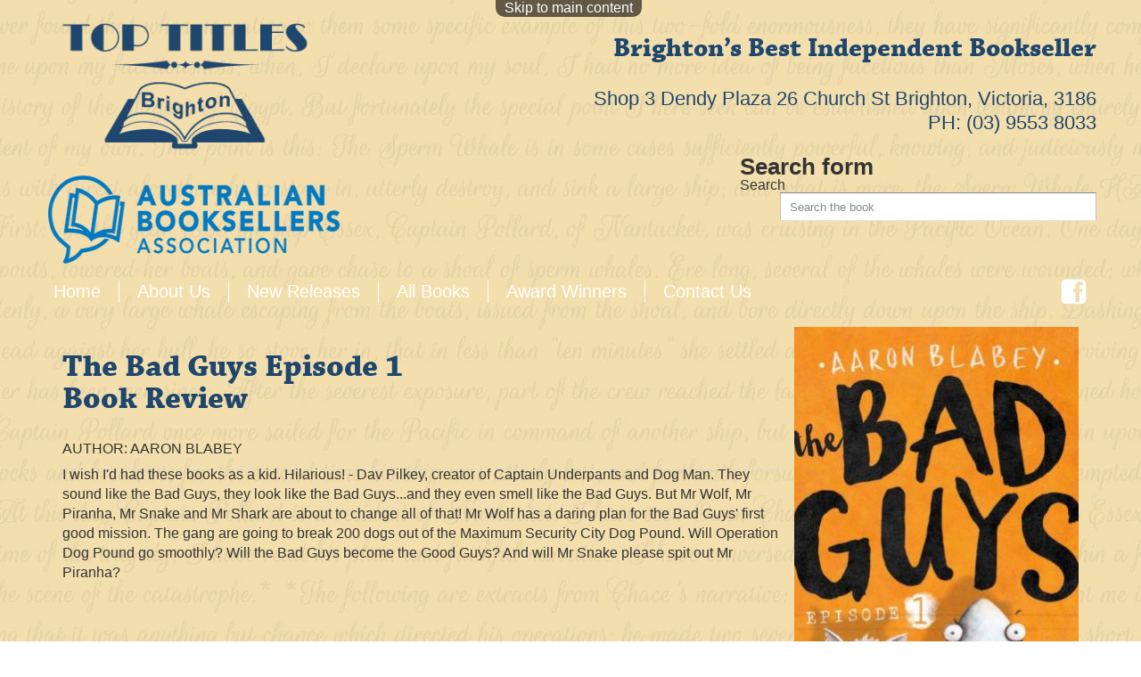

--- FILE ---
content_type: text/html; charset=utf-8
request_url: https://www.toptitles.com.au/book/bad-guys-episode-1
body_size: 6165
content:
<!DOCTYPE html PUBLIC "-//W3C//DTD HTML+RDFa 1.1//EN">
<html lang="en" dir="ltr" version="HTML+RDFa 1.1"
  xmlns:content="http://purl.org/rss/1.0/modules/content/"
  xmlns:dc="http://purl.org/dc/terms/"
  xmlns:foaf="http://xmlns.com/foaf/0.1/"
  xmlns:og="http://ogp.me/ns#"
  xmlns:rdfs="http://www.w3.org/2000/01/rdf-schema#"
  xmlns:sioc="http://rdfs.org/sioc/ns#"
  xmlns:sioct="http://rdfs.org/sioc/types#"
  xmlns:skos="http://www.w3.org/2004/02/skos/core#"
  xmlns:xsd="http://www.w3.org/2001/XMLSchema#">
<head profile="http://www.w3.org/1999/xhtml/vocab">
  <meta http-equiv="Content-Type" content="text/html; charset=utf-8" />
<meta name="viewport" content="width=device-width, initial-scale=1, maximum-scale=1, minimum-scale=1, user-scalable=no" />
<meta name="generator" content="Drupal 7 (https://www.drupal.org)" />
<link rel="canonical" href="https://www.toptitles.com.au/book/bad-guys-episode-1" />
<link rel="shortlink" href="https://www.toptitles.com.au/node/1562" />
  <title>The Bad Guys Episode 1 | Top Titles</title>  
  <script type="text/javascript" src="//use.typekit.net/lki4zvn.js"></script>
  <script type="text/javascript">try{Typekit.load();}catch(e){}</script>
  <style type="text/css" media="all">
@import url("https://www.toptitles.com.au/modules/system/system.base.css?qgeeko");
@import url("https://www.toptitles.com.au/modules/system/system.messages.css?qgeeko");
@import url("https://www.toptitles.com.au/modules/system/system.theme.css?qgeeko");
</style>
<style type="text/css" media="all">
@import url("https://www.toptitles.com.au/misc/ui/jquery.ui.core.css?qgeeko");
@import url("https://www.toptitles.com.au/misc/ui/jquery.ui.theme.css?qgeeko");
@import url("https://www.toptitles.com.au/misc/ui/jquery.ui.autocomplete.css?qgeeko");
@import url("https://www.toptitles.com.au/misc/ui/jquery.ui.button.css?qgeeko");
@import url("https://www.toptitles.com.au/misc/ui/jquery.ui.resizable.css?qgeeko");
@import url("https://www.toptitles.com.au/misc/ui/jquery.ui.dialog.css?qgeeko");
</style>
<style type="text/css" media="all">
@import url("https://www.toptitles.com.au/modules/comment/comment.css?qgeeko");
@import url("https://www.toptitles.com.au/sites/all/modules/common/date/date_api/date.css?qgeeko");
@import url("https://www.toptitles.com.au/modules/field/theme/field.css?qgeeko");
@import url("https://www.toptitles.com.au/modules/node/node.css?qgeeko");
@import url("https://www.toptitles.com.au/modules/search/search.css?qgeeko");
@import url("https://www.toptitles.com.au/modules/user/user.css?qgeeko");
@import url("https://www.toptitles.com.au/sites/all/modules/common/views/css/views.css?qgeeko");
</style>
<style type="text/css" media="all">
@import url("https://www.toptitles.com.au/sites/all/modules/common/ckeditor/ckeditor.css?qgeeko");
@import url("https://www.toptitles.com.au/sites/all/modules/common/ctools/css/ctools.css?qgeeko");
@import url("https://www.toptitles.com.au/sites/all/modules/common/nice_menus/nice_menus.css?qgeeko");
@import url("https://www.toptitles.com.au/sites/all/modules/common/nice_menus/nice_menus_default.css?qgeeko");
@import url("https://www.toptitles.com.au/sites/all/modules/responsive_menus/styles/responsive_menus_simple/css/responsive_menus_simple.css?qgeeko");
@import url("https://www.toptitles.com.au/sites/all/modules/search_autocomplete/css/themes/user-blue.css?qgeeko");
@import url("https://www.toptitles.com.au/sites/all/modules/search_autocomplete/css/themes/basic-green.css?qgeeko");
</style>

<!--[if lte IE 7]>
<style type="text/css" media="all">
@import url("https://www.toptitles.com.au/sites/all/modules/brb/brb.css?qgeeko");
</style>
<![endif]-->
<style type="text/css" media="all">
@import url("https://www.toptitles.com.au/sites/all/themes/omega/alpha/css/alpha-reset.css?qgeeko");
@import url("https://www.toptitles.com.au/sites/all/themes/omega/alpha/css/alpha-mobile.css?qgeeko");
@import url("https://www.toptitles.com.au/sites/all/themes/omega/alpha/css/alpha-alpha.css?qgeeko");
@import url("https://www.toptitles.com.au/sites/all/themes/omega/omega/css/formalize.css?qgeeko");
@import url("https://www.toptitles.com.au/sites/all/themes/title/css/global.css?qgeeko");
</style>

<!--[if gte IE 9]><!-->
<style type="text/css" media="all and (min-width: 1220px)">
@import url("https://www.toptitles.com.au/sites/all/themes/title/css/title-alpha-default.css?qgeeko");
@import url("https://www.toptitles.com.au/sites/all/themes/title/css/title-alpha-default-wide.css?qgeeko");
@import url("https://www.toptitles.com.au/sites/all/themes/omega/alpha/css/grid/alpha_default/wide/alpha-default-wide-12.css?qgeeko");
@import url("https://www.toptitles.com.au/sites/all/themes/omega/alpha/css/grid/alpha_default/wide/alpha-default-wide-24.css?qgeeko");
</style>
<!--<![endif]-->
  <script type="text/javascript" src="https://www.toptitles.com.au/sites/default/files/js/js_UWQINlriydSoeSiGQxToOUdv493zEa7dpsXC1OtYlZU.js"></script>
<script type="text/javascript" src="https://www.toptitles.com.au/sites/default/files/js/js_zB4vtv152NdnUCcwBCPTJGcRwm8SiQWaK6LZ-t7HwkI.js"></script>
<script type="text/javascript" src="https://www.toptitles.com.au/sites/default/files/js/js_4dasEsqrnrnnSygG-xuJ-JQxe6p9iB8y057sf66Vd28.js"></script>
<script type="text/javascript">
<!--//--><![CDATA[//><!--
(function(i,s,o,g,r,a,m){i["GoogleAnalyticsObject"]=r;i[r]=i[r]||function(){(i[r].q=i[r].q||[]).push(arguments)},i[r].l=1*new Date();a=s.createElement(o),m=s.getElementsByTagName(o)[0];a.async=1;a.src=g;m.parentNode.insertBefore(a,m)})(window,document,"script","https://www.google-analytics.com/analytics.js","ga");ga("create", "UA-56130440-1", {"cookieDomain":"auto"});ga("set", "anonymizeIp", true);ga("send", "pageview");
//--><!]]>
</script>
<script type="text/javascript" src="https://www.toptitles.com.au/sites/default/files/js/js_43n5FBy8pZxQHxPXkf-sQF7ZiacVZke14b0VlvSA554.js"></script>
<script type="text/javascript">
<!--//--><![CDATA[//><!--
jQuery.extend(Drupal.settings, {"basePath":"\/","pathPrefix":"","ajaxPageState":{"theme":"title","theme_token":"0W2eVdXI8RXUUWdx1kT9_vm8QrB8DOtzeD8nVfN5eEA","js":{"misc\/jquery.js":1,"misc\/jquery.once.js":1,"misc\/drupal.js":1,"misc\/ui\/jquery.ui.core.min.js":1,"misc\/ui\/jquery.ui.widget.min.js":1,"misc\/ui\/jquery.ui.position.min.js":1,"misc\/ui\/jquery.ui.autocomplete.min.js":1,"misc\/ui\/jquery.ui.button.min.js":1,"misc\/ui\/jquery.ui.mouse.min.js":1,"misc\/ui\/jquery.ui.draggable.min.js":1,"misc\/ui\/jquery.ui.resizable.min.js":1,"misc\/ui\/jquery.ui.dialog.min.js":1,"sites\/all\/themes\/title\/js\/main.js":1,"sites\/all\/modules\/common\/nice_menus\/superfish\/js\/superfish.js":1,"sites\/all\/modules\/common\/nice_menus\/superfish\/js\/jquery.bgiframe.min.js":1,"sites\/all\/modules\/common\/nice_menus\/superfish\/js\/jquery.hoverIntent.minified.js":1,"sites\/all\/modules\/common\/nice_menus\/nice_menus.js":1,"sites\/all\/modules\/responsive_menus\/styles\/responsive_menus_simple\/js\/responsive_menus_simple.js":1,"sites\/all\/modules\/search_autocomplete\/js\/jquery.autocomplete.js":1,"sites\/all\/modules\/google_analytics\/googleanalytics.js":1,"0":1,"sites\/all\/themes\/omega\/omega\/js\/jquery.formalize.js":1,"sites\/all\/themes\/omega\/omega\/js\/omega-mediaqueries.js":1},"css":{"modules\/system\/system.base.css":1,"modules\/system\/system.messages.css":1,"modules\/system\/system.theme.css":1,"misc\/ui\/jquery.ui.core.css":1,"misc\/ui\/jquery.ui.theme.css":1,"misc\/ui\/jquery.ui.autocomplete.css":1,"misc\/ui\/jquery.ui.button.css":1,"misc\/ui\/jquery.ui.resizable.css":1,"misc\/ui\/jquery.ui.dialog.css":1,"modules\/comment\/comment.css":1,"sites\/all\/modules\/common\/date\/date_api\/date.css":1,"modules\/field\/theme\/field.css":1,"modules\/node\/node.css":1,"modules\/search\/search.css":1,"modules\/user\/user.css":1,"sites\/all\/modules\/common\/views\/css\/views.css":1,"sites\/all\/modules\/common\/ckeditor\/ckeditor.css":1,"sites\/all\/modules\/common\/ctools\/css\/ctools.css":1,"sites\/all\/modules\/common\/nice_menus\/nice_menus.css":1,"sites\/all\/modules\/common\/nice_menus\/nice_menus_default.css":1,"sites\/all\/modules\/responsive_menus\/styles\/responsive_menus_simple\/css\/responsive_menus_simple.css":1,"sites\/all\/modules\/search_autocomplete\/css\/themes\/user-blue.css":1,"sites\/all\/modules\/search_autocomplete\/css\/themes\/basic-green.css":1,"sites\/all\/modules\/brb\/brb.css":1,"sites\/all\/themes\/omega\/alpha\/css\/alpha-reset.css":1,"sites\/all\/themes\/omega\/alpha\/css\/alpha-mobile.css":1,"sites\/all\/themes\/omega\/alpha\/css\/alpha-alpha.css":1,"sites\/all\/themes\/omega\/omega\/css\/formalize.css":1,"sites\/all\/themes\/title\/css\/global.css":1,"wide::sites\/all\/themes\/title\/css\/title-alpha-default.css":1,"wide::sites\/all\/themes\/title\/css\/title-alpha-default-wide.css":1,"sites\/all\/themes\/omega\/alpha\/css\/grid\/alpha_default\/wide\/alpha-default-wide-12.css":1,"sites\/all\/themes\/omega\/alpha\/css\/grid\/alpha_default\/wide\/alpha-default-wide-24.css":1}},"brb":null,"nice_menus_options":{"delay":800,"speed":1},"responsive_menus":[{"toggler_text":"\u2630 ","selectors":["#nice-menu-1"],"media_size":"768","media_unit":"px","absolute":"1","remove_attributes":"1","responsive_menus_style":"responsive_menus_simple"}],"search_autocomplete":{"form1":{"selector":"#search-form[action=\u0022\/search\/node\u0022] #edit-keys","minChars":"3","max_sug":"10","type":"internal","datas":"https:\/\/www.toptitles.com.au\/search_autocomplete\/autocomplete\/1\/","fid":"1","theme":"basic-green","auto_submit":"1","auto_redirect":"1"},"form2":{"selector":"#search-form[action=\u0022\/search\/user\u0022] #edit-keys","minChars":"3","max_sug":"10","type":"internal","datas":"https:\/\/www.toptitles.com.au\/search_autocomplete\/autocomplete\/2\/","fid":"2","theme":"user-blue","auto_submit":"1","auto_redirect":"1"},"form3":{"selector":"#edit-search-block-form--2","minChars":"3","max_sug":"10","type":"internal","datas":"https:\/\/www.toptitles.com.au\/autocomplete_books","fid":"3","theme":"basic-green","auto_submit":"1","auto_redirect":"1"}},"googleanalytics":{"trackOutbound":1,"trackMailto":1,"trackDownload":1,"trackDownloadExtensions":"7z|aac|arc|arj|asf|asx|avi|bin|csv|doc|exe|flv|gif|gz|gzip|hqx|jar|jpe?g|js|mp(2|3|4|e?g)|mov(ie)?|msi|msp|pdf|phps|png|ppt|qtm?|ra(m|r)?|sea|sit|tar|tgz|torrent|txt|wav|wma|wmv|wpd|xls|xml|z|zip"},"urlIsAjaxTrusted":{"\/book\/bad-guys-episode-1":true},"omega":{"layouts":{"primary":"normal","order":["wide"],"queries":{"wide":"all and (min-width: 1220px)"}}}});
//--><!]]>
</script>

      <!--[if lte IE 7]>
        <script type="text/javascript">
          var brb = {
            overlay: 1,
            title: "Your browser is not supported on this site",
            widget: "<div id=\"brb-wrap\">  <div id=\"brb-wrap-inner\">        <div id=\"brb-message\">      <div id=\"brb-message-inner\">        <h2>Sorry but it seems like your browser is a little bit old.</h2><h4>We strongly recommend you to upgrade it or download one of the following:</h4>      </div>    </div>                  <div id=\"brb-browsers\">        <ul>                                            <li id=\"brb-firefox\" class=\"last\">              <a href=\"http://www.mozilla.com/firefox/\" class=\"brb-browser\" title=\"Firefox\">Firefox</a>            </li>                                  <li id=\"brb-safari\" class=\"\">              <a href=\"http://www.apple.com/safari/download/\" class=\"brb-browser\" title=\"Safari\">Safari</a>            </li>                                  <li id=\"brb-chrome\" class=\"\">              <a href=\"http://www.google.com/chrome/\" class=\"brb-browser\" title=\"Chrome\">Chrome</a>            </li>                                  <li id=\"brb-opera\" class=\"\">              <a href=\"http://www.opera.com/download/\" class=\"brb-browser\" title=\"Opera\">Opera</a>            </li>                                  <li id=\"brb-ie\" class=\"last\">              <a href=\"http://www.microsoft.com/windows/internet-explorer/default.aspx\" class=\"brb-browser\" title=\"IE\">IE</a>            </li>                  </ul>      </div>      </div></div>'"
          };
        </script>
        <script type="text/javascript" src="/sites/all/modules/brb/brb.js"></script>
      <![endif]-->
      
  
  <!--[if lt IE 9]><script src="http://html5shiv.googlecode.com/svn/trunk/html5.js"></script><![endif]-->
</head>
<body class="html not-front not-logged-in page-node page-node- page-node-1562 node-type-book context-book">
  <div id="skip-link">
    <a href="#main-content" class="element-invisible element-focusable">Skip to main content</a>
  </div>
    <div class="page clearfix" id="page">
      <header id="section-header" class="section section-header">
  <div id="zone-user-wrapper" class="zone-wrapper zone-user-wrapper clearfix">  
  <div id="zone-user" class="zone zone-user clearfix container-12">
    <div class="grid-4 region region-user-first" id="region-user-first">
  <div class="region-inner region-user-first-inner">
    <div class="block block-block block-1 block-block-1 odd block-without-title" id="block-block-1">
  <div class="block-inner clearfix">
                
    <div class="content clearfix">
      <div class="logo-block">
<div class="logo-block-top">
		<a href="https://www.toptitles.com.au/" target="_self"><img alt="" src="/sites/default/files/images/logo(1).png" /></a></div>
<div class="logo-block-bottom">
		<a href="/"> <img alt="" src="https://cdn.shopify.com/s/files/1/2578/4736/files/ABA2019_360x.png?v=1558419947" style="width: 359px; height: 99px;" /></a></div>
</div>
    </div>
  </div>
</div>  </div>
</div><div class="grid-8 region region-user-second" id="region-user-second">
  <div class="region-inner region-user-second-inner">
    <div class="block block-block block-2 block-block-2 odd block-without-title" id="block-block-2">
  <div class="block-inner clearfix">
                
    <div class="content clearfix">
      <h2>
	<strong>Brighton’s Best Independent Bookseller</strong></h2>
<h4>
	Shop 3 Dendy Plaza 26 Church St Brighton, Victoria, 3186</h4>
<h4 class="bottom">
	PH: (03) 9553 8033</h4>
    </div>
  </div>
</div><div class="block block-search block-form block-search-form even block-without-title" id="block-search-form">
  <div class="block-inner clearfix">
                
    <div class="content clearfix">
      <form action="/book/bad-guys-episode-1" method="post" id="search-block-form" accept-charset="UTF-8"><div><div class="container-inline">
      <h2 class="element-invisible">Search form</h2>
    <div class="form-item form-type-textfield form-item-search-block-form">
  <label class="element-invisible" for="edit-search-block-form--2">Search </label>
 <input title="Enter the terms you wish to search for." placeholder="Search the book" type="text" id="edit-search-block-form--2" name="search_block_form" value="" size="15" maxlength="128" class="form-text" />
</div>
<div class="form-actions form-wrapper" id="edit-actions"><input type="submit" id="edit-submit" name="op" value="Search" class="form-submit" /></div><input type="hidden" name="form_build_id" value="form-wmBcz5cUhtGBtGETxgSYO_Q-zETPJIuK4l7TKi6U4dw" />
<input type="hidden" name="form_id" value="search_block_form" />
</div>
</div></form>    </div>
  </div>
</div>  </div>
</div>  </div>
</div><div id="zone-menu-wrapper" class="zone-wrapper zone-menu-wrapper clearfix">  
  <div id="zone-menu" class="zone zone-menu clearfix container-12">
    <div class="grid-12 region region-menu" id="region-menu">
  <div class="region-inner region-menu-inner">
        <div class="block block-nice-menus block-1 block-nice-menus-1 odd block-without-title" id="block-nice-menus-1">
  <div class="block-inner clearfix">
                
    <div class="content clearfix">
      <ul class="nice-menu nice-menu-down" id="nice-menu-1"><li class="menu-233 menu-path-front  first   odd  "><a href="/">Home</a></li>
<li class="menu-382 menu-path-node-3   even  "><a href="/about-us">About Us</a></li>
<li class="menu-381 menu-path-new-releases   odd  "><a href="/new-releases" title="">New Releases</a></li>
<li class="menu-548 menu-path-https--toptitlescomau-all-books   even  "><a href="https://www.toptitles.com.au/all-books" title="">All Books</a></li>
<li class="menu-412 menu-path-node-58   odd  "><a href="/award-winners-0">Award Winners</a></li>
<li class="menu-385 menu-path-node-6   even   last "><a href="/contact-us-please-call-us-any-purchase-enquiries-03-9553-8033-books-cannot-be-bought-website">Contact Us</a></li>
</ul>
    </div>
  </div>
</div><div class="block block-block block-3 block-block-3 even block-without-title" id="block-block-3">
  <div class="block-inner clearfix">
                
    <div class="content clearfix">
      <div class="social-link"><a href="https://www.facebook.com/TopTitles" target="_blank"><img alt="facebook" src="/sites/default/files/images/facebook_icon.png" /></a></div>
    </div>
  </div>
</div>  </div>
</div>
  </div>
</div><div id="zone-branding-wrapper" class="zone-wrapper zone-branding-wrapper clearfix">  
  <div id="zone-branding" class="zone zone-branding clearfix container-12">
    <div class="grid-12 region region-branding" id="region-branding">
  <div class="region-inner region-branding-inner">
          </div>
</div>  </div>
</div></header>    
      <section id="section-content" class="section section-content">
  <div id="zone-content-wrapper" class="zone-wrapper zone-content-wrapper clearfix">  
  <div id="zone-content" class="zone zone-content clearfix container-12">    
        
        <div class="grid-12 region region-content" id="region-content">
  <div class="region-inner region-content-inner">
    <a id="main-content"></a>
                <h1 class="title" id="page-title">The Bad Guys Episode 1</h1>
                        <div class="block block-system block-main block-system-main odd block-without-title" id="block-system-main">
  <div class="block-inner clearfix">
                
    <div class="content clearfix">
      
<div id="node-1562" class="node node-book clearfix" about="/book/bad-guys-episode-1" typeof="sioc:Item foaf:Document" class="node node-book node-published node-not-promoted node-not-sticky author-toptitles odd clearfix" id="node-book-1562">


  
  
    <span property="dc:title" content="The Bad Guys Episode 1" class="rdf-meta element-hidden"></span><span property="sioc:num_replies" content="0" datatype="xsd:integer" class="rdf-meta element-hidden"></span>   

  
  <div class="content" class="content clearfix">
          <div class="field_author">
          AUTHOR:  Aaron Blabey      </div>
      <div class="field_body">
          <div class="field field-name-body field-type-text-with-summary field-label-hidden"><div class="field-items"><div class="field-item even" property="content:encoded"><p>I wish I'd had these books as a kid. Hilarious! - Dav Pilkey, creator of Captain Underpants and Dog Man. They sound like the Bad Guys, they look like the Bad Guys...and they even smell like the Bad Guys. But Mr Wolf, Mr Piranha, Mr Snake and Mr Shark are about to change all of that! Mr Wolf has a daring plan for the Bad Guys' first good mission. The gang are going to break 200 dogs out of the Maximum Security City Dog Pound. Will Operation Dog Pound go smoothly? Will the Bad Guys become the Good Guys? And will Mr Snake please spit out Mr Piranha?</p>
</div></div></div>      </div>
  </div>

 <div class="cover-book">
        <img typeof="foaf:Image" src="https://www.toptitles.com.au/sites/default/files/styles/book_detail/public/bad%20guys%201.jpeg?itok=E37cc9Fv" width="320" height="500" alt="" />    </div>

  
  
</div>
    </div>
  </div>
</div>      </div>
</div>  </div>
</div><div id="zone-preface-wrapper" class="zone-wrapper zone-preface-wrapper clearfix">  
  <div id="zone-preface" class="zone zone-preface clearfix container-24">
    <div class="grid-8 region region-preface-first" id="region-preface-first">
  <div class="region-inner region-preface-first-inner">
    <section class="block block-block block-7 block-block-7 odd" id="block-block-7">
  <div class="block-inner clearfix">
              <h2 class="block-title">Trading Hours</h2>
            
    <div class="content clearfix">
      <p><img alt="trading hour" src="/sites/default/files/images/trading.png" style="width: 100%;" /></p>
<p class="block-address">We are instore for click and collect<br />
	MON - FRI: 9AM - 5.30PM             <br />
	SAT: 9AM-6PM<br />
	SUN: 10AM-5PM</p>
    </div>
  </div>
</section>  </div>
</div><div class="grid-8 region region-preface-second" id="region-preface-second">
  <div class="region-inner region-preface-second-inner">
    <section class="block block-block block-8 block-block-8 odd" id="block-block-8">
  <div class="block-inner clearfix">
              <h2 class="block-title">Location &amp; Parking</h2>
            
    <div class="content clearfix">
      <ul><li class="home-icon">
		You can find us at street level under the Dendy Palace Cinema, Brighton.</li>
<li class="icon2">
		There is ample parking (90 minutes free) with an entry via St Andrews St.</li>
<li class="icon3">
		Dogs are welcome!</li>
</ul>    </div>
  </div>
</section>  </div>
</div><div class="grid-8 region region-preface-third" id="region-preface-third">
  <div class="region-inner region-preface-third-inner">
    <section class="block block-block block-9 block-block-9 odd" id="block-block-9">
  <div class="block-inner clearfix">
              <h2 class="block-title">Contact Details</h2>
            
    <div class="content clearfix">
      <p><img alt="contact map" src="/sites/default/files/images/contact_map.png" /></p>
<p class="block-address">Shop 3 Dendy Plaza<br />
	26 Church St<br />
	Brighton, Victoria, 3186<br />
	PH: (03) 9553 8033</p>
<p class="block-address">Email: <a href="&#109;&#97;&#105;&#108;&#116;&#111;&#58;&#101;&#110;&#113;&#117;&#105;&#114;&#105;&#101;&#115;&#64;&#116;&#111;&#112;&#116;&#105;&#116;&#108;&#101;&#115;&#46;&#99;&#111;&#109;&#46;&#97;&#117;">&#101;&#110;&#113;&#117;&#105;&#114;&#105;&#101;&#115;&#64;&#116;&#111;&#112;&#116;&#105;&#116;&#108;&#101;&#115;&#46;&#99;&#111;&#109;&#46;&#97;&#117;</a></p>
    </div>
  </div>
</section>  </div>
</div>  </div>
</div></section>    
  
      <footer id="section-footer" class="section section-footer">
  <div id="zone-footer-wrapper" class="zone-wrapper zone-footer-wrapper clearfix">  
  <div id="zone-footer" class="zone zone-footer clearfix container-12">
    <div class="grid-12 region region-footer-first" id="region-footer-first">
  <div class="region-inner region-footer-first-inner">
    <div class="block block-block block-4 block-block-4 odd block-without-title" id="block-block-4">
  <div class="block-inner clearfix">
                
    <div class="content clearfix">
      <p>© Copyright Top Titles. All Rights Reserved. Shop 3 Dendy Plaza 26 Church St Brighton, Victoria, 3186 PH: (03) 9553 8033</p>
    </div>
  </div>
</div><div class="block block-block block-5 block-block-5 even block-without-title" id="block-block-5">
  <div class="block-inner clearfix">
                
    <div class="content clearfix">
      <p> |   Website by <a href="http://unityworx.com.au/" target="_blank">unityworx</a></p>
    </div>
  </div>
</div>  </div>
</div>  </div>
</div></footer>  </div>  <script defer src="https://static.cloudflareinsights.com/beacon.min.js/vcd15cbe7772f49c399c6a5babf22c1241717689176015" integrity="sha512-ZpsOmlRQV6y907TI0dKBHq9Md29nnaEIPlkf84rnaERnq6zvWvPUqr2ft8M1aS28oN72PdrCzSjY4U6VaAw1EQ==" data-cf-beacon='{"version":"2024.11.0","token":"2b077a1fd1a54c06b68ed9b41fa3cc78","r":1,"server_timing":{"name":{"cfCacheStatus":true,"cfEdge":true,"cfExtPri":true,"cfL4":true,"cfOrigin":true,"cfSpeedBrain":true},"location_startswith":null}}' crossorigin="anonymous"></script>
</body>
</html>

--- FILE ---
content_type: text/css
request_url: https://www.toptitles.com.au/sites/all/modules/search_autocomplete/css/themes/user-blue.css?qgeeko
body_size: 336
content:
/*
 * SEARCH AUTOCOMPLETE
 *
 * Sponsored by:
 * www.axiomcafe.fr
 */

/**
 * THEME BASIC BLUE
 */

/* AUTOCOMPLETE */
input[data-sa-theme="user-blue"].ui-autocomplete {
  position: absolute;
  cursor: default;
}
* html input[data-sa-theme="user-blue"].ui-autocomplete {
  width: 1px; /* without this, the menu expands to 100% in IE6 */
}

input[data-sa-theme="user-blue"].ui-widget-content {
  background: none;
  border-radius: 0px;
  color: #2c2c2c;
  border: 1px solid #c8c8c8;
  box-shadow: 2px 2px 2px -1px rgba(128,128,128,0.6);
  position: absolute;
  background-color: #ffffff;
  font-family: Arial,Tahoma,"Bitstream Vera Sans",sans-serif;
  font-size: 1em;
}

/* AUTOCOMPLETE MENU */
ul[data-sa-theme="user-blue"] div {
  display: block;
}
ul[data-sa-theme="user-blue"].ui-menu {
  list-style: none;
  padding: 0px;
  margin: 0;
  display: block;
  float: left;
  min-width: 350px;
}
ul[data-sa-theme="user-blue"].ui-menu .ui-menu {
  margin-top: -3px;
}
ul[data-sa-theme="user-blue"].ui-menu .ui-menu-item {
  margin: 0;
  padding: 0;
  float: left;
  clear: left;
  width: 100%;
  line-height: 14px;
  font-size: 12px;
}
ul[data-sa-theme="user-blue"].ui-menu .ui-menu-item a {
  text-decoration: none;
  display: block;
  padding: 0;
}
ul[data-sa-theme="user-blue"].ui-menu .ui-menu-item a {
  font-weight: normal;
  margin: -1px;
}

/* Interaction States */
ul[data-sa-theme="user-blue"] .ui-state-hover {
  background: none;
  border: none;
  border-radius: 0px;
  background-color: #4f4fff;
  color: #ffffff;
}
ul[data-sa-theme="user-blue"] .ui-autocomplete-fields {
  padding: 5px 6px;
  overflow: hidden;
}
ul[data-sa-theme="user-blue"] .ui-menu-item-first {
  border-top: 1px solid #a9a9f9;
}
ul[data-sa-theme="user-blue"] .ui-autocomplete-field-group {
  background-position: right top;
  background-repeat: no-repeat;
  color: #1200db;
  float: right;
  position: relative;
  right: 5px;
}
ul[data-sa-theme="user-blue"] .ui-autocomplete-field-name {
  font-size: 20px;
}
ul[data-sa-theme="user-blue"] .ui-autocomplete-field-picture {
  float: left;
  margin-right: 10px;
}


--- FILE ---
content_type: text/css
request_url: https://www.toptitles.com.au/sites/all/themes/title/css/global.css?qgeeko
body_size: 4009
content:
/* This file will hold styles for the mobile version of your website (mobile first). */
/* This also can include ANY global CSS that applies site-wide. Unless overwritten by a more specific style rule, CSS declarations in global.css will apply site-wide. */
@charset "utf-8";

/*===== CSS by Sticky2B =====*/
/*=====---------- Reset ------------=====*/

html, body, div, span, applet, object, iframe,
h1, h2, h3, h4, h5, h6, p, blockquote, pre,
a, abbr, acronym, address, big, cite, code,
del, dfn, em, font, img, ins, kbd, q, s, samp,
small, strike, strong, sub, sup, tt, var,
b, u, i, center,
dl, dt, dd, ol, ul, li,
fieldset, form, label, legend,
table, caption, tbody, tfoot, thead, tr, th, td{
	margin: 0;
	padding: 0;
	border: 0;
	outline: 0;
	font-size: 100%;
	vertical-align: baseline;
	font-family: "soleil",sans-serif;
}

body{ line-height: 1; }
ol, ul{ list-style: none; }
blockquote, q{ quotes: none; }
:focus{ outline: 0; }
ins{ text-decoration: none; }
del{ text-decoration: line-through; }
table{ border-collapse: collapse; border-spacing: 0; }


/*===== Clearfix =====*/
.clear{
  clear: both;
}
html[xmlns] .clearfix{
	display: block;
}
* html .clearfix{
	height: 0%;
}

/*===== DEFAULT STYLES =====*/

body{
	position: relative;
}


/*=====----- Images -----=====*/

.alignleft{ margin: 7px 15px 7px 0; float:left;  }
.alignright{ float:right; }
.aligncenter{ margin: 0px auto; display:block;  }

/*=====----- Float -----=====*/
.float-left{
	float:left;
}
.float-right{
	float:right;
}
.float-none{
	float:none;
}
/*=====----- Text Styling -----=====*/
h1{
	font-size:36px;
}
h2{
	font-size:26px;
}
h3{
	font-size:20px;
}
h4{
	font-size:18px;
}
h5{
	font-size:16px;
}
h6{
	font-size:14px;
}

ul{ }
ol{ list-style-type: decimal; }
dl{ margin: 0 0 18px 0; }

p{
	word-wrap:break-word;
	margin-bottom: 10px;
	line-height: 140%;
}
p img{
	margin-bottom: 10px;
	
}
#page-title , .block-title{
	padding-bottom: 10px;
	padding-top: 10px;
	color: #1f466d;
	font-family: "chaparral-pro", serif;
}
#page-title{
	
	margin-bottom: 20px;
}
address{ margin: 0 0 18px 0; }

code{ padding: 0 2px; border-width: 1px; border-style: dotted; }

blockquote{
	min-height: 32px;
	padding: 0 30px 0 55px;
	margin: 0 0 18px 0;
	font-size: 14px;
	line-height: 21px;
	font-style: italic;
	font-family: Georgia, serif;
}
q{ font-style: italic; }
cite{ font-style: italic; }

a{ cursor: pointer; text-decoration: none; word-wrap:break-word; }
a:hover { text-decoration: underline; }
strong{ font-weight: bold; font-style: normal; }
del{ text-decoration: line-through; }
/*br{
	margin-bottom: 5px;

}*/
.fontnew {
	font-family: "chaparral-pro", serif; 
}

/*===== TITLE STYLES =====*/
body{
	
	background: url("images/bg_body.jpg");
	color: #333333;	
	
}
a{
	color: #20B2AA;
	
}

#zone-content , #zone-preface{
	background: url("images/bg_content.png");
	
}


#section-header p , #section-header img{
	margin: 0px;
	
}
#region-branding{
	margin: 0px;
	width: 100%;
	
}
#block-block-2{
	color: #1f466d;
	text-align: right;
	margin-bottom: 25px;
}
#block-block-2 h2{
	font-family: "chaparral-pro",serif;
	
}
#block-block-2 h4{
	font-weight: 500;
	font-size: 22px;
}

#block-block-4{
	width: 68%;
	float: left;
	
}
#block-block-5{
	float: right;
	text-align: right;
}
#section-footer{
	font-size: 10px;
	padding: 10px 0px;
}
#block-block-8 , #block-block-9{
	background: url("images/bg_front_block.png") left 30px no-repeat;
	padding-left: 25px;
}
#block-block-1 { float: left}
#block-block-1 img{
    max-width: 90%;
    height: auto;
}
#block-block-2 h4.bottom{margin-top: 5px}
#block-block-16, #block-block-17{
    background: url("images/bg_front_block.png") left center no-repeat;
    padding-left: 25px;
}
#block-block-8 ul li,
#block-block-17 ul li{
	padding-left: 50px;
	min-height: 50px;
	margin-top: 20px;
	line-height: 23px;
}
.home-icon{
	background: url("images/homeicon.png") center left no-repeat;
}
.icon2{
	background: url("images/icon2.png") center left no-repeat;
}
.icon3{
	background: url("images/icon3.png") center left no-repeat;
}


#zone-menu{
	background: url("images/bg_menu.png") ;
	
}
#block-nice-menus-1{
	float: left;
    height: 100%;
    line-height: 55px;
    min-height: 55px;
    width: 90%;
	margin-left: -10px;
}
ul.nice-menu li a{
	color: #fff;
	
}
ul#nice-menu-1 li{
	border-right: 1px solid #fff;
	line-height: 25px;
	margin-top: 16px;
}
ul#nice-menu-1 li:last-child{ border-right: none;}

ul.nice-menu li{
	background: none;
	border: none;	
	
}
#block-block-3{
	float: right;
	width: 30px;
	margin-right: 10px;
}
#block-block-3 p {
    line-height: 100%;
}
#block-block-6 p, #block-block-6 img , #block-block-3 p ,#block-block-3 img{
	margin: 0px;
	
}
#block-block-6 img{
    width: 100%;
}
#block-views-new-releases-block{
	background: #f4ede7;
	border: 1px solid #ddd9cf;
}
#block-views-new-releases-block .view-content{
	padding: 10px 20px 20px;
	float: left;
	width: 87%;
	clear: both;
}

#block-views-new-releases-block .block-title{
	text-align: center;
	background: url("images/bg_block_title.png") bottom center no-repeat;
	padding-bottom: 10px;
    font-size: 28px;
}

#block-views-new-releases-block ul li{
    height: 175px;
}
#block-views-new-releases-block ul li , li{
	margin: 0px;
	padding: 0px;

	
}
#block-views-new-releases-block .views-field-field-image{
	width: 100px;
	float: left;
	margin-right: 10px;
}
#block-views-new-releases-block .view-footer{
	 background: #1f466d;
    clear: both;
    color: #fff;
    line-height: 50px;
    min-height: 50px;
    text-align: center;
	
}
#block-views-new-releases-block .view-footer a{
	color: #fff;
	
}
.views-field-title{
	margin-bottom: 10px;
    margin-top: 10px;
}
.views-field-title a {
	font-weight: bold;
}
#node-page-3 p.text{
    float: left;
    width: 60%;
}
#node-page-3 .text-img{
    float: left;
    width: 40%;
}
#node-page-3 .text-img img{
    max-width: 100%;
}
#block-views-photo-gallery-block{
    float: left;
    width: 100%;
    margin: 60px 0;
}


#webform-client-form-5 .webform-component input,
#webform-client-form-5 .webform-component textarea{
    float: left;
    width: 100%;
    border:none;
}
#webform-client-form-5 .webform-component input{
    height: 47px;
}
#webform-client-form-5 .webform-component label{
    font-size: 16px;
    margin: 20px 0 15px;
    float: left;
    width: 100%;
    font-family: "soleil",sans-serif;
}

#webform-client-form-5 .form-submit{
    float: right;
    border: none;
    box-shadow: none;
    border-radius: 0;
    width: 76px;
    height: 37px;
    background: #1f466d;
    color: #fff;
    text-transform: uppercase;
    font-size: 16px;
    margin-top: 15px;
    margin-bottom: 40px;
    font-family: "soleil",sans-serif;
    text-shadow: none;
}

#block-block-17 img{
    display: none;
}
#block-views-photo-gallery-block .views-row{
    float: left;
    width: 31%;
    margin-right: 2%;
}
#block-views-photo-gallery-block .views-row img{
    width: 100%;
    height: auto;
}

.node-book .content {
    float: left;
    width: 71%;
}
.cover-book{
    float: right;
    margin-top: -129px;
    margin-bottom: 20px;
	width: 28%;
}

.field-name-field-author .field-label {
    float: left;
    width: 70px;
}
.content .field {
    margin-top: 10px;
}
.view-all-book .views-row,
.view-previous-featured-books .views-row,
.view-this-month-featured-book .views-row {
    float: left;
    margin-right: 3%;
    width: 30%;
    margin-bottom: 25px;
    background: #f4ede7;
	min-height: 315px;
}

.view-this-month-featured-book .views-row .views-field-title{
	min-height: 40px;
}

#block-views-previous-featured-books-block #page-title,
#block-views-previous-featured-books-block .block-title{
    margin-bottom: 20px;
    font-size: 36px;
}
.view-previous-featured-books .view-footer {
    float: right;
    margin-right: 22px;
}
.view-previous-featured-books .view-footer a {
    font-family: "soleil",sans-serif;
    font-size: 16px;
}

#block-views-previous-featured-books-block {
    border-bottom: 1px solid #e0dbd0 ;
    float: left;
    width: 100%;
    margin-bottom: 10px;
}
.view-content {
    overflow: hidden;
}
.view-all-book .views-row .views-field-title,
.view-all-book .views-row .views-field-field-author,
.view-all-book .views-row .views-field-nothing,
.view-previous-featured-books .views-row .views-field-title,
.view-previous-featured-books .views-row .views-field-field-author,
.view-previous-featured-books .views-row .views-field-nothing,
.view-this-month-featured-book .views-row .views-field-title,
.view-this-month-featured-book .views-row .views-field-field-author,
.view-this-month-featured-book .views-row .views-field-nothing,
.views-field-field-published-date-{
    padding-left: 20px;
}
.view-all-book .views-row .views-field-title a,
.view-previous-featured-books .views-row .views-field-title a,
.view-this-month-featured-book .views-row .views-field-title a{
    font-size: 19px;
    font-family: "soleil",sans-serif;
    font-weight: bold;
}
.views-field .view-image {
    float: left;
    width: 30%;
    margin-right: 3%;
}
.views-field .view-image img{
    width: 98%;
    height:auto;
}
.view-all-book .views-row .views-field-nothing,
.view-previous-featured-books .views-field-nothing,
.view-this-month-featured-book .views-field-nothing{
    margin-bottom: 15px;
    float: left;
    width: 100%;
    min-height: 170px;
}

.views-field-nothing .view-body{
    float: left;
    width: 60%;
    max-height: 170px;
}

.views-row .view-body strong,
.views-row .view-body em,
.views-row .view-body span{
    font-weight: normal;
    font-style: normal;
}

.views-field-field-author .field-content ,
.views-field-field-published-date- .field-content,
.views-field-nothing .view-body p{
    font-size: 12px;
	font-style: italic;
    font-family: "soleil",sans-serif;
}
.view-all-book .views-field-view-node,
.view-this-month-featured-book .views-field-view-node,
.view-previous-featured-books .views-field-view-node{
    background: none repeat scroll 0 0 #1f466d;
    clear: both;
    padding: 10px;
    text-align: center;
}

.view-this-month-featured-book .views-field-field-published-date-{
	min-height: 15px;
}

.views-field-field-author {
    padding: 5px 0;
    min-height: 25px;
}

.views-field-nothing {
    overflow: hidden;
}


.tabs .tabs li .active {
    color: #000;
}
.tabs .tabs li a {
    color: #999;
    font-weight: bold;
}
.tabs .tabs {
    margin-bottom: 20px;
}

.view-all-book .views-field-view-node a,
.view-this-month-featured-book .views-field-view-node a,
.view-previous-featured-books .views-field-view-node a{
    color: #ffffff;
    font-size: 16px;
    font-weight: bold;
    font-family: "soleil",sans-serif;
}
.not-front #zone-preface .region-inner,
.not-front #zone-content .region-inner{
    padding: 0 20px;
}


#block-system-main .node .content .field_author{
    text-transform: uppercase;
    font-family: "soleil",sans-serif;
    font-size: 16px;
}

#block-system-main .node .content .field_body{
    font-family: "soleil",sans-serif;
    font-size: 16px;
}
.block-address{
    line-height: 1.3em;
}
#block-system-main .node-book {
    border-bottom: 1px solid #e0dbd0;
    padding-bottom: 30px;
    margin-bottom: 30px;
}
#block-nice-menus-1 #nice-menu-1 a{
    font-family: "soleil",sans-serif;

    font-size: 20px;
    padding: 0 20px;
}
#block-nice-menus-1 #nice-menu-1 a:focus{
    background: none;
}
#block-block-6 p {
    line-height: 100%;
}
#block-block-2 h2 strong{
    font-size: 30px;
    font-weight: bold;
    font-family: "chaparral-pro", serif;

}
.front #zone-preface-wrapper #zone-preface {
    padding-top: 25px;
}
.views-slideshow-cycle-main-frame-row {
    width: 100% !important;
}

#block-nice-menus-1 .responsive-menus.responsified span.toggler{
    background: url("images/bg_menu.png") repeat scroll 0 0 rgba(0, 0, 0, 0);
    border-radius: 0;
    box-shadow: none;
    text-align: left;
    font-size: 50px;
}
#block-nice-menus-1 .responsive-menus.responsified.responsive-toggled.absolute .responsive-menus-simple{
    box-shadow: none;
}
#block-nice-menus-1  .responsive-menus.responsified .responsive-menus-simple li{
    background: url("images/bg_menu.png") repeat scroll 0 0 rgba(0, 0, 0, 0);
}
#block-nice-menus-1 .responsive-menus.responsified .responsive-menus-simple li a{
    text-align: center;
}

.node .cover-book img{
    width: 100%;
    height: auto;  
}

#block-views-new-releases-block .item-list {
    max-height: 175px;
    overflow-y: scroll;
}

#views_slideshow_controls_text_next_new_releases-block{
	background: url("images/Skip-forward-icon.png");
	background-repeat:no-repeat;
	height:20px;
	width:20px;
	padding:8px;
	display:inline-table;
}
.views-slideshow-controls-text-status-pause{
	background: url("images/Pause-icon.png");
	background-repeat:no-repeat;
	height:20px;
	width:20px;
	padding:8px;
	display:inline-table;
}
.views-slideshow-controls-text-status-play
{
background: url("images/Play-icon.png");
	background-repeat:no-repeat;
	height:20px;
	width:20px;
	padding:8px;
	display:inline-table;
}
#views_slideshow_controls_text_previous_new_releases-block{
	background: url("images/Skip-backward-icon.png");
	background-repeat:no-repeat;
	height:20px;
	padding:8px;
	width:20px;
	display:inline-table;
}
.views-slideshow-controls-bottom.clearfix{
	margin-top:16px;
}

#views_slideshow_cycle_teaser_section_new_releases-block .views-field-title{
	margin-bottom: 0;
}

.view-all-releases .views-field-title{
	margin-bottom: 0;
}

.view-all-releases .views-row{
	margin-bottom: 50px;
}

.view-awards .views-row, #block-views-previous-awards-block-1 .views-row{
	margin-bottom: 50px;
}

.view-awards .views-field-title, #block-views-previous-awards-block-1 .views-field-title{
	font-weight: bold;
	margin-bottom: 5px;
}

.view-awards .views-field-field-book-title-and-author, #block-views-previous-awards-block-1 .views-field-field-book-title-and-author{
	margin-bottom: 10px;
}

#block-views-previous-awards-block-1 .block-title{
	padding-bottom: 10px;
	padding-top: 10px;
	color: #1f466d;
	font-family: "chaparral-pro", serif;
	margin-bottom: 20px;
	font-size: 36px;
}

/*.view-all-releases .views-field-field-image{
	float: left;
}
*/
@media screen and (max-device-width: 1024px){
    .cover-book{
        float: left;
        margin-top: 0px;
    }
    .node-book .content {
        float: left;
        width: 100%;
    }

    /*.views-field .view-image {*/
        /*width: 40%;*/
        /*margin-bottom: 20px;*/
    /*}*/

    .view-all-book .views-row,
    .view-this-month-featured-book .views-row,
    .view-previous-featured-books .views-row{
        width: 45%;
    }
}

@media screen and (min-width: 1024px){
    .region-user-second {
        float: right;
        width: 100%;
    }
   #block-block-8 , #block-block-9{
	background: url("images/bg_front_block.png") left 30px no-repeat;
	min-height: 360px;
	padding-left: 55px;

	}
    #block-block-16,#block-block-17{
        background: url("images/bg_front_block.png") left 25px no-repeat;
        min-height: 360px;
        padding-left: 55px;
    }
	 .front #zone-preface .region{
		margin-left: 30px;
		margin-right: 30px;
	}
	.front #zone-preface .region{

         width: 340px;
	}
	
	.front #zone-content #region-content{
		margin-left: 30px;
		max-width: 850px;
	}

	.front #zone-content #region-sidebar-second{
		margin-right: 30px;
		max-width: 340px;
	}
	#zone-content .region{
		margin-top: 30px;
	}
	#block-block-2 h2{
		margin-top: 40px;
		
	}
	#block-block-2 h4{
		margin-top: 30px;
		
	}
	.region-user-second {
	    width: 60%;
	}
}
@media only screen 
and (min-device-width : 768px) 
and (max-device-width : 1024px) 
and (orientation : landscape) { 
    .front #zone-content #region-content {
        display: inline-block;
        max-width: 600px;
    }
    .front #zone-content #region-sidebar-second {
        display: inline-block;
        width: 100%;
    }
    .front #zone-preface .region {
        display: inline-block;
        width: 270px;
    }
    .region-user-second {
        width: 60%;
    }
}

@media screen and (max-width: 640px){
    h1{
        font-size:26px;
    }
    h2{
        font-size:18px;
    }
    h3{
        font-size:16px;
    }
    h4{
        font-size:14px;
    }
    #block-views-photo-gallery-block .views-row{
        width: 100%;
        margin-right: 0%;
        margin-bottom: 10px;
    }
    #node-page-3 p.text, #node-page-3 .text-img{
        width: 100%;
    }

    .view-all-book .views-row,
    .view-this-month-featured-book .views-row,
    .view-previous-featured-books .views-row{
        width: 100%;
    }

    #block-block-2 h2 strong{
        font-size: 20px;
    }
    #block-block-2 h4 {
        font-size: 12px;
        font-weight: 500;
    }
    p,#block-block-8 ul li, #block-block-17 ul li{
        font-size: 12px;
    }
    #block-views-new-releases-block .block-title{
        font-size: 18px;
    }
    .views-field-title a,.views-field-field-author .field-content, .views-field-nothing .view-body p,#block-views-new-releases-block .view-footer a{
        font-size: 12px;
    }
    .not-front #zone-preface .region-inner, .not-front #zone-content .region-inner{
        padding: 0 5px;
    }
    .view-all-book .views-row .views-field-title a, .view-previous-featured-books .views-row .views-field-title a, .view-this-month-featured-book .views-row .views-field-title a{
        font-size: 16px;
    }
}
@media screen and (max-width: 480px){

    #block-block-1{
        text-align: center;
    }
    #block-block-1 img{
        max-width: 60%;
    }
    #block-nice-menus-1{
        width: 85%;
    }
}

@media screen and (max-width: 320px){
    p{
        font-size: 10px;
    }
    #block-block-2 h2 strong{
        font-size: 18px;
    }
    #block-block-2 h4 {
        font-size: 10px;
        font-weight: 500;
    }
    h1{
        font-size:18px;
    }
    h2{
        font-size:16px;
    }
    h3{
        font-size:14px;
    }
    h4{
        font-size:12px;
    }

    .view-all-book .views-row .views-field-title a, .view-previous-featured-books .views-row .views-field-title a, .view-this-month-featured-book .views-row .views-field-title a{
        font-size: 14px;
    }

}

.view-this-month-featured-book .views-field-title, .view-previous-featured-books .views-field-title{
	height: 40px;
}
.view-all-book .views-exposed-form label {
    display: inline-block;
    color: #1f466d;
}
.view-all-book .views-exposed-form .views-widget {
    display: inline-block;
}
#search-block-form {
    float: right;
    width: 400px;
}
#search-block-form .form-actions{
   display:none;
}
#search-block-form .form-text {
    width: 355px;
    float:right;
    padding: 15px 10px;
    color: #1f466d;
}

#block-search-form {
    margin-bottom: 25px;
}
#search-block-form .ui-autocomplete {
    z-index: 999 !important;
}
h3.release-label-group {
    clear: both;
}

.block-nice-menus .responsive-menus.responsified .responsive-menus-simple li a {
    padding: 0;
}
.social-link img {
    padding: 14px 0 0 0;
}